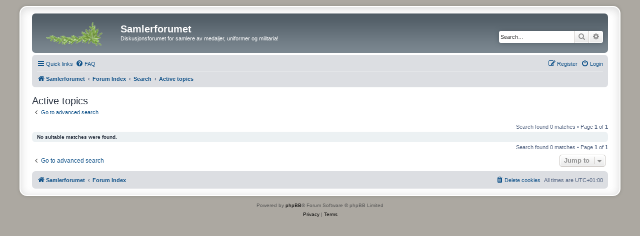

--- FILE ---
content_type: text/html; charset=UTF-8
request_url: http://www.samlerforumet.net/forum/search.php?search_id=active_topics&sid=4f563773320a1679e8ba4f12967da3d3
body_size: 4745
content:
<!DOCTYPE html>
<html dir="ltr" lang="en-gb">
<head>
<meta charset="utf-8" />
<meta http-equiv="X-UA-Compatible" content="IE=edge">
<meta name="viewport" content="width=device-width, initial-scale=1" />

<title>Samlerforumet - Active topics</title>

	<link rel="alternate" type="application/atom+xml" title="Feed - Samlerforumet" href="/forum/app.php/feed?sid=33f01b8acabea5e4a8313672c2e4d47f">			<link rel="alternate" type="application/atom+xml" title="Feed - New Topics" href="/forum/app.php/feed/topics?sid=33f01b8acabea5e4a8313672c2e4d47f">				

<!--
	phpBB style name: prosilver Special Edition
	Based on style:   prosilver (this is the default phpBB3 style)
	Original author:  Tom Beddard ( http://www.subBlue.com/ )
	Modified by:      phpBB Limited ( https://www.phpbb.com/ )
-->


<link href="./styles/prosilver/theme/normalize.css?assets_version=146" rel="stylesheet">
<link href="./styles/prosilver/theme/base.css?assets_version=146" rel="stylesheet">
<link href="./styles/prosilver/theme/utilities.css?assets_version=146" rel="stylesheet">
<link href="./styles/prosilver/theme/common.css?assets_version=146" rel="stylesheet">
<link href="./styles/prosilver/theme/links.css?assets_version=146" rel="stylesheet">
<link href="./styles/prosilver/theme/content.css?assets_version=146" rel="stylesheet">
<link href="./styles/prosilver/theme/buttons.css?assets_version=146" rel="stylesheet">
<link href="./styles/prosilver/theme/cp.css?assets_version=146" rel="stylesheet">
<link href="./styles/prosilver/theme/forms.css?assets_version=146" rel="stylesheet">
<link href="./styles/prosilver/theme/icons.css?assets_version=146" rel="stylesheet">
<link href="./styles/prosilver/theme/colours.css?assets_version=146" rel="stylesheet">
<link href="./styles/prosilver/theme/responsive.css?assets_version=146" rel="stylesheet">

<link href="./assets/css/font-awesome.min.css?assets_version=146" rel="stylesheet">
<link href="./styles/prosilver_se/theme/stylesheet.css?assets_version=146" rel="stylesheet">
<link href="./styles/prosilver/theme/en/stylesheet.css?assets_version=146" rel="stylesheet">




<!--[if lte IE 9]>
	<link href="./styles/prosilver/theme/tweaks.css?assets_version=146" rel="stylesheet">
<![endif]-->


<link href="./ext/david63/sitelogo/styles/prosilver/theme/site_logo_common.css?assets_version=146" rel="stylesheet" media="screen">



</head>
<body id="phpbb" class="nojs notouch section-search ltr ">


<div id="wrap" class="wrap">
	<a id="top" class="top-anchor" accesskey="t"></a>
	<div id="page-header">
		<div class="headerbar" role="banner">
					<div class="inner">

			<div id="site-description" class="site-description">
				<a id="logo" class="logo" href="http://www.samlerforumet.net" title="Samlerforumet">
					<span class="site_logo"></span>
				</a>
				<h1>Samlerforumet</h1>
				<p>Diskusjonsforumet for samlere av medaljer, uniformer og militaria!</p>
				<p class="skiplink"><a href="#start_here">Skip to content</a></p>
			</div>

									<div id="search-box" class="search-box search-header" role="search">
				<form action="./search.php?sid=33f01b8acabea5e4a8313672c2e4d47f" method="get" id="search">
				<fieldset>
					<input name="keywords" id="keywords" type="search" maxlength="128" title="Search for keywords" class="inputbox search tiny" size="20" value="" placeholder="Search…" />
					<button class="button button-search" type="submit" title="Search">
						<i class="icon fa-search fa-fw" aria-hidden="true"></i><span class="sr-only">Search</span>
					</button>
					<a href="./search.php?sid=33f01b8acabea5e4a8313672c2e4d47f" class="button button-search-end" title="Advanced search">
						<i class="icon fa-cog fa-fw" aria-hidden="true"></i><span class="sr-only">Advanced search</span>
					</a>
					<input type="hidden" name="sid" value="33f01b8acabea5e4a8313672c2e4d47f" />

				</fieldset>
				</form>
			</div>
						
			</div>
					</div>
				<div class="navbar" role="navigation">
	<div class="inner">

	<ul id="nav-main" class="nav-main linklist" role="menubar">

		<li id="quick-links" class="quick-links dropdown-container responsive-menu" data-skip-responsive="true">
			<a href="#" class="dropdown-trigger">
				<i class="icon fa-bars fa-fw" aria-hidden="true"></i><span>Quick links</span>
			</a>
			<div class="dropdown">
				<div class="pointer"><div class="pointer-inner"></div></div>
				<ul class="dropdown-contents" role="menu">
					
											<li class="separator"></li>
																									<li>
								<a href="./search.php?search_id=unanswered&amp;sid=33f01b8acabea5e4a8313672c2e4d47f" role="menuitem">
									<i class="icon fa-file-o fa-fw icon-gray" aria-hidden="true"></i><span>Unanswered topics</span>
								</a>
							</li>
							<li>
								<a href="./search.php?search_id=active_topics&amp;sid=33f01b8acabea5e4a8313672c2e4d47f" role="menuitem">
									<i class="icon fa-file-o fa-fw icon-blue" aria-hidden="true"></i><span>Active topics</span>
								</a>
							</li>
							<li class="separator"></li>
							<li>
								<a href="./search.php?sid=33f01b8acabea5e4a8313672c2e4d47f" role="menuitem">
									<i class="icon fa-search fa-fw" aria-hidden="true"></i><span>Search</span>
								</a>
							</li>
					
										<li class="separator"></li>

									</ul>
			</div>
		</li>

				<li data-skip-responsive="true">
			<a href="/forum/app.php/help/faq?sid=33f01b8acabea5e4a8313672c2e4d47f" rel="help" title="Frequently Asked Questions" role="menuitem">
				<i class="icon fa-question-circle fa-fw" aria-hidden="true"></i><span>FAQ</span>
			</a>
		</li>
						
			<li class="rightside"  data-skip-responsive="true">
			<a href="./ucp.php?mode=login&amp;redirect=search.php%3Fsearch_id%3Dactive_topics&amp;sid=33f01b8acabea5e4a8313672c2e4d47f" title="Login" accesskey="x" role="menuitem">
				<i class="icon fa-power-off fa-fw" aria-hidden="true"></i><span>Login</span>
			</a>
		</li>
					<li class="rightside" data-skip-responsive="true">
				<a href="./ucp.php?mode=register&amp;sid=33f01b8acabea5e4a8313672c2e4d47f" role="menuitem">
					<i class="icon fa-pencil-square-o  fa-fw" aria-hidden="true"></i><span>Register</span>
				</a>
			</li>
						</ul>

	<ul id="nav-breadcrumbs" class="nav-breadcrumbs linklist navlinks" role="menubar">
				
		
		<li class="breadcrumbs" itemscope itemtype="https://schema.org/BreadcrumbList">

							<span class="crumb" itemtype="https://schema.org/ListItem" itemprop="itemListElement" itemscope><a itemprop="item" href="http://www.samlerforumet.net" data-navbar-reference="home"><i class="icon fa-home fa-fw" aria-hidden="true"></i><span itemprop="name">Samlerforumet</span></a><meta itemprop="position" content="1" /></span>
			
							<span class="crumb" itemtype="https://schema.org/ListItem" itemprop="itemListElement" itemscope><a itemprop="item" href="./index.php?sid=33f01b8acabea5e4a8313672c2e4d47f" accesskey="h" data-navbar-reference="index"><span itemprop="name">Forum Index</span></a><meta itemprop="position" content="2" /></span>

											
								<span class="crumb" itemtype="https://schema.org/ListItem" itemprop="itemListElement" itemscope><a itemprop="item" href="./search.php?sid=33f01b8acabea5e4a8313672c2e4d47f"><span itemprop="name">Search</span></a><meta itemprop="position" content="3" /></span>
															
								<span class="crumb" itemtype="https://schema.org/ListItem" itemprop="itemListElement" itemscope><a itemprop="item" href="./search.php?search_id=active_topics&amp;sid=33f01b8acabea5e4a8313672c2e4d47f"><span itemprop="name">Active topics</span></a><meta itemprop="position" content="4" /></span>
							
					</li>

		
					<li class="rightside responsive-search">
				<a href="./search.php?sid=33f01b8acabea5e4a8313672c2e4d47f" title="View the advanced search options" role="menuitem">
					<i class="icon fa-search fa-fw" aria-hidden="true"></i><span class="sr-only">Search</span>
				</a>
			</li>
			</ul>

	</div>
</div>
	</div>

	
	<a id="start_here" class="anchor"></a>
	<div id="page-body" class="page-body" role="main">
		
		

<h2 class="searchresults-title">Active topics</h2>

	<p class="advanced-search-link">
		<a class="arrow-left" href="./search.php?sid=33f01b8acabea5e4a8313672c2e4d47f" title="Advanced search">
			<i class="icon fa-angle-left fa-fw icon-black" aria-hidden="true"></i><span>Go to advanced search</span>
		</a>
	</p>


	<div class="action-bar bar-top">

	
		
		<div class="pagination">
						Search found 0 matches
							 &bull; Page <strong>1</strong> of <strong>1</strong>
					</div>
	</div>


			<div class="panel">
			<div class="inner">
			<strong>No suitable matches were found.</strong>
			</div>
		</div>
	

<div class="action-bar bottom">
	
	<div class="pagination">
		Search found 0 matches
					 &bull; Page <strong>1</strong> of <strong>1</strong>
			</div>
</div>

<div class="action-bar actions-jump">
		<p class="jumpbox-return">
		<a class="left-box arrow-left" href="./search.php?sid=33f01b8acabea5e4a8313672c2e4d47f" title="Advanced search" accesskey="r">
			<i class="icon fa-angle-left fa-fw icon-black" aria-hidden="true"></i><span>Go to advanced search</span>
		</a>
	</p>
	
		<div class="jumpbox dropdown-container dropdown-container-right dropdown-up dropdown-left dropdown-button-control" id="jumpbox">
			<span title="Jump to" class="button button-secondary dropdown-trigger dropdown-select">
				<span>Jump to</span>
				<span class="caret"><i class="icon fa-sort-down fa-fw" aria-hidden="true"></i></span>
			</span>
		<div class="dropdown">
			<div class="pointer"><div class="pointer-inner"></div></div>
			<ul class="dropdown-contents">
																				<li><a href="./viewforum.php?f=23&amp;sid=33f01b8acabea5e4a8313672c2e4d47f" class="jumpbox-cat-link"> <span> Informasjon</span></a></li>
																<li><a href="./viewforum.php?f=163&amp;sid=33f01b8acabea5e4a8313672c2e4d47f" class="jumpbox-sub-link"><span class="spacer"></span> <span>&#8627; &nbsp; Velkommen til Samlerforumet</span></a></li>
																<li><a href="./viewforum.php?f=6&amp;sid=33f01b8acabea5e4a8313672c2e4d47f" class="jumpbox-sub-link"><span class="spacer"></span> <span>&#8627; &nbsp; Offisiell Informasjon</span></a></li>
																<li><a href="./viewforum.php?f=130&amp;sid=33f01b8acabea5e4a8313672c2e4d47f" class="jumpbox-sub-link"><span class="spacer"></span><span class="spacer"></span> <span>&#8627; &nbsp; Arkiv</span></a></li>
																<li><a href="./viewforum.php?f=176&amp;sid=33f01b8acabea5e4a8313672c2e4d47f" class="jumpbox-sub-link"><span class="spacer"></span><span class="spacer"></span> <span>&#8627; &nbsp; Kontakt: Admingruppa</span></a></li>
																<li><a href="./viewforum.php?f=174&amp;sid=33f01b8acabea5e4a8313672c2e4d47f" class="jumpbox-sub-link"><span class="spacer"></span><span class="spacer"></span> <span>&#8627; &nbsp; Kontakt: Moderatorgruppa</span></a></li>
																<li><a href="./viewforum.php?f=7&amp;sid=33f01b8acabea5e4a8313672c2e4d47f" class="jumpbox-sub-link"><span class="spacer"></span> <span>&#8627; &nbsp; Brukerstøtte / Forslag</span></a></li>
																<li><a href="./viewforum.php?f=91&amp;sid=33f01b8acabea5e4a8313672c2e4d47f" class="jumpbox-sub-link"><span class="spacer"></span><span class="spacer"></span> <span>&#8627; &nbsp; Feilmeldinger / Error</span></a></li>
																<li><a href="./viewforum.php?f=66&amp;sid=33f01b8acabea5e4a8313672c2e4d47f" class="jumpbox-sub-link"><span class="spacer"></span> <span>&#8627; &nbsp; Medlemsområdet</span></a></li>
																<li><a href="./viewforum.php?f=101&amp;sid=33f01b8acabea5e4a8313672c2e4d47f" class="jumpbox-sub-link"><span class="spacer"></span> <span>&#8627; &nbsp; Galleri</span></a></li>
																<li><a href="./viewforum.php?f=20&amp;sid=33f01b8acabea5e4a8313672c2e4d47f" class="jumpbox-sub-link"><span class="spacer"></span><span class="spacer"></span> <span>&#8627; &nbsp; Medaljer - Originale</span></a></li>
																<li><a href="./viewforum.php?f=17&amp;sid=33f01b8acabea5e4a8313672c2e4d47f" class="jumpbox-sub-link"><span class="spacer"></span><span class="spacer"></span> <span>&#8627; &nbsp; Medaljer - Reproduksjoner / Kopier</span></a></li>
																<li><a href="./viewforum.php?f=25&amp;sid=33f01b8acabea5e4a8313672c2e4d47f" class="jumpbox-cat-link"> <span> Medaljer / Merker</span></a></li>
																<li><a href="./viewforum.php?f=64&amp;sid=33f01b8acabea5e4a8313672c2e4d47f" class="jumpbox-sub-link"><span class="spacer"></span> <span>&#8627; &nbsp; Norge</span></a></li>
																<li><a href="./viewforum.php?f=90&amp;sid=33f01b8acabea5e4a8313672c2e4d47f" class="jumpbox-sub-link"><span class="spacer"></span> <span>&#8627; &nbsp; Andre Verdenskrig</span></a></li>
																<li><a href="./viewforum.php?f=1&amp;sid=33f01b8acabea5e4a8313672c2e4d47f" class="jumpbox-sub-link"><span class="spacer"></span><span class="spacer"></span> <span>&#8627; &nbsp; Norge WW2</span></a></li>
																<li><a href="./viewforum.php?f=3&amp;sid=33f01b8acabea5e4a8313672c2e4d47f" class="jumpbox-sub-link"><span class="spacer"></span><span class="spacer"></span> <span>&#8627; &nbsp; Tyskland WW2</span></a></li>
																<li><a href="./viewforum.php?f=123&amp;sid=33f01b8acabea5e4a8313672c2e4d47f" class="jumpbox-sub-link"><span class="spacer"></span><span class="spacer"></span><span class="spacer"></span> <span>&#8627; &nbsp; Faktaartikler</span></a></li>
																<li><a href="./viewforum.php?f=39&amp;sid=33f01b8acabea5e4a8313672c2e4d47f" class="jumpbox-sub-link"><span class="spacer"></span><span class="spacer"></span><span class="spacer"></span> <span>&#8627; &nbsp; Jernkorset av 1939</span></a></li>
																<li><a href="./viewforum.php?f=2&amp;sid=33f01b8acabea5e4a8313672c2e4d47f" class="jumpbox-sub-link"><span class="spacer"></span><span class="spacer"></span> <span>&#8627; &nbsp; USA / England WW2</span></a></li>
																<li><a href="./viewforum.php?f=63&amp;sid=33f01b8acabea5e4a8313672c2e4d47f" class="jumpbox-sub-link"><span class="spacer"></span><span class="spacer"></span> <span>&#8627; &nbsp; Nasjonal Samling / AT</span></a></li>
																<li><a href="./viewforum.php?f=5&amp;sid=33f01b8acabea5e4a8313672c2e4d47f" class="jumpbox-sub-link"><span class="spacer"></span> <span>&#8627; &nbsp; Andre</span></a></li>
																<li><a href="./viewforum.php?f=4&amp;sid=33f01b8acabea5e4a8313672c2e4d47f" class="jumpbox-sub-link"><span class="spacer"></span><span class="spacer"></span> <span>&#8627; &nbsp; Første Verdenskrig</span></a></li>
																<li><a href="./viewforum.php?f=26&amp;sid=33f01b8acabea5e4a8313672c2e4d47f" class="jumpbox-cat-link"> <span> Uniformer / Utstyr / Dokumenter</span></a></li>
																<li><a href="./viewforum.php?f=117&amp;sid=33f01b8acabea5e4a8313672c2e4d47f" class="jumpbox-sub-link"><span class="spacer"></span> <span>&#8627; &nbsp; Nasjonal Samling</span></a></li>
																<li><a href="./viewforum.php?f=9&amp;sid=33f01b8acabea5e4a8313672c2e4d47f" class="jumpbox-sub-link"><span class="spacer"></span> <span>&#8627; &nbsp; Norge &amp; Allierte</span></a></li>
																<li><a href="./viewforum.php?f=248&amp;sid=33f01b8acabea5e4a8313672c2e4d47f" class="jumpbox-sub-link"><span class="spacer"></span><span class="spacer"></span> <span>&#8627; &nbsp; Milorg</span></a></li>
																<li><a href="./viewforum.php?f=10&amp;sid=33f01b8acabea5e4a8313672c2e4d47f" class="jumpbox-sub-link"><span class="spacer"></span> <span>&#8627; &nbsp; Tyskland WW2</span></a></li>
																<li><a href="./viewforum.php?f=120&amp;sid=33f01b8acabea5e4a8313672c2e4d47f" class="jumpbox-sub-link"><span class="spacer"></span><span class="spacer"></span> <span>&#8627; &nbsp; Dokumenter</span></a></li>
																<li><a href="./viewforum.php?f=96&amp;sid=33f01b8acabea5e4a8313672c2e4d47f" class="jumpbox-sub-link"><span class="spacer"></span> <span>&#8627; &nbsp; Hjelmer</span></a></li>
																<li><a href="./viewforum.php?f=126&amp;sid=33f01b8acabea5e4a8313672c2e4d47f" class="jumpbox-sub-link"><span class="spacer"></span><span class="spacer"></span> <span>&#8627; &nbsp; Faktaartikler</span></a></li>
																<li><a href="./viewforum.php?f=231&amp;sid=33f01b8acabea5e4a8313672c2e4d47f" class="jumpbox-sub-link"><span class="spacer"></span><span class="spacer"></span> <span>&#8627; &nbsp; Norske og Allierte hjelmer - WW2</span></a></li>
																<li><a href="./viewforum.php?f=232&amp;sid=33f01b8acabea5e4a8313672c2e4d47f" class="jumpbox-sub-link"><span class="spacer"></span><span class="spacer"></span> <span>&#8627; &nbsp; Etterkrigsbrukte hjelmer</span></a></li>
																<li><a href="./viewforum.php?f=233&amp;sid=33f01b8acabea5e4a8313672c2e4d47f" class="jumpbox-sub-link"><span class="spacer"></span><span class="spacer"></span> <span>&#8627; &nbsp; NS &amp; Førergarden hjelmer</span></a></li>
																<li><a href="./viewforum.php?f=230&amp;sid=33f01b8acabea5e4a8313672c2e4d47f" class="jumpbox-sub-link"><span class="spacer"></span><span class="spacer"></span> <span>&#8627; &nbsp; Tyske hjelmer - WW2</span></a></li>
																<li><a href="./viewforum.php?f=229&amp;sid=33f01b8acabea5e4a8313672c2e4d47f" class="jumpbox-sub-link"><span class="spacer"></span> <span>&#8627; &nbsp; Plakater &amp; Propagandamateriell</span></a></li>
																<li><a href="./viewforum.php?f=11&amp;sid=33f01b8acabea5e4a8313672c2e4d47f" class="jumpbox-sub-link"><span class="spacer"></span> <span>&#8627; &nbsp; Annet</span></a></li>
																<li><a href="./viewforum.php?f=27&amp;sid=33f01b8acabea5e4a8313672c2e4d47f" class="jumpbox-cat-link"> <span> Våpen</span></a></li>
																<li><a href="./viewforum.php?f=12&amp;sid=33f01b8acabea5e4a8313672c2e4d47f" class="jumpbox-sub-link"><span class="spacer"></span> <span>&#8627; &nbsp; Blankvåpen</span></a></li>
																<li><a href="./viewforum.php?f=140&amp;sid=33f01b8acabea5e4a8313672c2e4d47f" class="jumpbox-sub-link"><span class="spacer"></span><span class="spacer"></span> <span>&#8627; &nbsp; Norske</span></a></li>
																<li><a href="./viewforum.php?f=141&amp;sid=33f01b8acabea5e4a8313672c2e4d47f" class="jumpbox-sub-link"><span class="spacer"></span><span class="spacer"></span> <span>&#8627; &nbsp; Tyske</span></a></li>
																<li><a href="./viewforum.php?f=13&amp;sid=33f01b8acabea5e4a8313672c2e4d47f" class="jumpbox-sub-link"><span class="spacer"></span> <span>&#8627; &nbsp; Skytevåpen</span></a></li>
																<li><a href="./viewforum.php?f=121&amp;sid=33f01b8acabea5e4a8313672c2e4d47f" class="jumpbox-sub-link"><span class="spacer"></span><span class="spacer"></span> <span>&#8627; &nbsp; Ammunisjon</span></a></li>
																<li><a href="./viewforum.php?f=122&amp;sid=33f01b8acabea5e4a8313672c2e4d47f" class="jumpbox-sub-link"><span class="spacer"></span><span class="spacer"></span> <span>&#8627; &nbsp; Anbefalte nettsteder - Skytevåpen</span></a></li>
																<li><a href="./viewforum.php?f=136&amp;sid=33f01b8acabea5e4a8313672c2e4d47f" class="jumpbox-cat-link"> <span> Diskusjon og Historie</span></a></li>
																<li><a href="./viewforum.php?f=16&amp;sid=33f01b8acabea5e4a8313672c2e4d47f" class="jumpbox-sub-link"><span class="spacer"></span> <span>&#8627; &nbsp; Reproduksjon eller Orginal?</span></a></li>
																<li><a href="./viewforum.php?f=185&amp;sid=33f01b8acabea5e4a8313672c2e4d47f" class="jumpbox-sub-link"><span class="spacer"></span><span class="spacer"></span> <span>&#8627; &nbsp; Hva er dette?</span></a></li>
																<li><a href="./viewforum.php?f=95&amp;sid=33f01b8acabea5e4a8313672c2e4d47f" class="jumpbox-sub-link"><span class="spacer"></span> <span>&#8627; &nbsp; Nettauksjoner / Netthandel</span></a></li>
																<li><a href="./viewforum.php?f=14&amp;sid=33f01b8acabea5e4a8313672c2e4d47f" class="jumpbox-sub-link"><span class="spacer"></span> <span>&#8627; &nbsp; Diskusjon / Informasjon</span></a></li>
																<li><a href="./viewforum.php?f=82&amp;sid=33f01b8acabea5e4a8313672c2e4d47f" class="jumpbox-sub-link"><span class="spacer"></span><span class="spacer"></span> <span>&#8627; &nbsp; Anbefalte nettsteder</span></a></li>
																<li><a href="./viewforum.php?f=222&amp;sid=33f01b8acabea5e4a8313672c2e4d47f" class="jumpbox-sub-link"><span class="spacer"></span><span class="spacer"></span> <span>&#8627; &nbsp; Arrangementer / Messer</span></a></li>
																<li><a href="./viewforum.php?f=21&amp;sid=33f01b8acabea5e4a8313672c2e4d47f" class="jumpbox-sub-link"><span class="spacer"></span><span class="spacer"></span> <span>&#8627; &nbsp; Museum / Krigshistoriske steder</span></a></li>
																<li><a href="./viewforum.php?f=142&amp;sid=33f01b8acabea5e4a8313672c2e4d47f" class="jumpbox-sub-link"><span class="spacer"></span><span class="spacer"></span> <span>&#8627; &nbsp; Litteraturforumet</span></a></li>
																<li><a href="./viewforum.php?f=40&amp;sid=33f01b8acabea5e4a8313672c2e4d47f" class="jumpbox-sub-link"><span class="spacer"></span><span class="spacer"></span> <span>&#8627; &nbsp; Militariaforhandlere</span></a></li>
																<li><a href="./viewforum.php?f=85&amp;sid=33f01b8acabea5e4a8313672c2e4d47f" class="jumpbox-sub-link"><span class="spacer"></span> <span>&#8627; &nbsp; Krigshistorie</span></a></li>
																<li><a href="./viewforum.php?f=131&amp;sid=33f01b8acabea5e4a8313672c2e4d47f" class="jumpbox-sub-link"><span class="spacer"></span><span class="spacer"></span> <span>&#8627; &nbsp; Fotografier / Bilder</span></a></li>
																<li><a href="./viewforum.php?f=29&amp;sid=33f01b8acabea5e4a8313672c2e4d47f" class="jumpbox-cat-link"> <span> Diverse</span></a></li>
																<li><a href="./viewforum.php?f=109&amp;sid=33f01b8acabea5e4a8313672c2e4d47f" class="jumpbox-sub-link"><span class="spacer"></span> <span>&#8627; &nbsp; International Forum</span></a></li>
																<li><a href="./viewforum.php?f=110&amp;sid=33f01b8acabea5e4a8313672c2e4d47f" class="jumpbox-sub-link"><span class="spacer"></span><span class="spacer"></span> <span>&#8627; &nbsp; Information &amp; Guidelines - English</span></a></li>
																<li><a href="./viewforum.php?f=150&amp;sid=33f01b8acabea5e4a8313672c2e4d47f" class="jumpbox-sub-link"><span class="spacer"></span> <span>&#8627; &nbsp; Metalldetektor og Jordfunn</span></a></li>
																<li><a href="./viewforum.php?f=139&amp;sid=33f01b8acabea5e4a8313672c2e4d47f" class="jumpbox-sub-link"><span class="spacer"></span> <span>&#8627; &nbsp; Restaurering</span></a></li>
																<li><a href="./viewforum.php?f=8&amp;sid=33f01b8acabea5e4a8313672c2e4d47f" class="jumpbox-sub-link"><span class="spacer"></span> <span>&#8627; &nbsp; Kafé</span></a></li>
																<li><a href="./viewforum.php?f=134&amp;sid=33f01b8acabea5e4a8313672c2e4d47f" class="jumpbox-sub-link"><span class="spacer"></span><span class="spacer"></span> <span>&#8627; &nbsp; Modellbygging</span></a></li>
																<li><a href="./viewforum.php?f=28&amp;sid=33f01b8acabea5e4a8313672c2e4d47f" class="jumpbox-cat-link"> <span> Markedsplassen</span></a></li>
																<li><a href="./viewforum.php?f=15&amp;sid=33f01b8acabea5e4a8313672c2e4d47f" class="jumpbox-sub-link"><span class="spacer"></span> <span>&#8627; &nbsp; Selges - Militaria</span></a></li>
																<li><a href="./viewforum.php?f=119&amp;sid=33f01b8acabea5e4a8313672c2e4d47f" class="jumpbox-sub-link"><span class="spacer"></span><span class="spacer"></span> <span>&#8627; &nbsp; Arkiv</span></a></li>
																<li><a href="./viewforum.php?f=22&amp;sid=33f01b8acabea5e4a8313672c2e4d47f" class="jumpbox-sub-link"><span class="spacer"></span> <span>&#8627; &nbsp; Kjøpes - Militaria</span></a></li>
											</ul>
		</div>
	</div>

	</div>

			</div>


<div id="page-footer" class="page-footer" role="contentinfo">
	<div class="navbar" role="navigation">
	<div class="inner">

	<ul id="nav-footer" class="nav-footer linklist" role="menubar">
		<li class="breadcrumbs">
							<span class="crumb"><a href="http://www.samlerforumet.net" data-navbar-reference="home"><i class="icon fa-home fa-fw" aria-hidden="true"></i><span>Samlerforumet</span></a></span>									<span class="crumb"><a href="./index.php?sid=33f01b8acabea5e4a8313672c2e4d47f" data-navbar-reference="index"><span>Forum Index</span></a></span>					</li>
		
				<li class="rightside">All times are <span title="Europe/Oslo">UTC+01:00</span></li>
							<li class="rightside">
				<a href="./ucp.php?mode=delete_cookies&amp;sid=33f01b8acabea5e4a8313672c2e4d47f" data-ajax="true" data-refresh="true" role="menuitem">
					<i class="icon fa-trash fa-fw" aria-hidden="true"></i><span>Delete cookies</span>
				</a>
			</li>
														</ul>

	</div>
</div>

	<div id="darkenwrapper" class="darkenwrapper" data-ajax-error-title="AJAX error" data-ajax-error-text="Something went wrong when processing your request." data-ajax-error-text-abort="User aborted request." data-ajax-error-text-timeout="Your request timed out; please try again." data-ajax-error-text-parsererror="Something went wrong with the request and the server returned an invalid reply.">
		<div id="darken" class="darken">&nbsp;</div>
	</div>

	<div id="phpbb_alert" class="phpbb_alert" data-l-err="Error" data-l-timeout-processing-req="Request timed out.">
		<a href="#" class="alert_close">
			<i class="icon fa-times-circle fa-fw" aria-hidden="true"></i>
		</a>
		<h3 class="alert_title">&nbsp;</h3><p class="alert_text"></p>
	</div>
	<div id="phpbb_confirm" class="phpbb_alert">
		<a href="#" class="alert_close">
			<i class="icon fa-times-circle fa-fw" aria-hidden="true"></i>
		</a>
		<div class="alert_text"></div>
	</div>
</div>

</div>

	<div class="copyright">
				<p class="footer-row">
			<span class="footer-copyright">Powered by <a href="https://www.phpbb.com/">phpBB</a>&reg; Forum Software &copy; phpBB Limited</span>
		</p>
						<p class="footer-row" role="menu">
			<a class="footer-link" href="./ucp.php?mode=privacy&amp;sid=33f01b8acabea5e4a8313672c2e4d47f" title="Privacy" role="menuitem">
				<span class="footer-link-text">Privacy</span>
			</a>
			|
			<a class="footer-link" href="./ucp.php?mode=terms&amp;sid=33f01b8acabea5e4a8313672c2e4d47f" title="Terms" role="menuitem">
				<span class="footer-link-text">Terms</span>
			</a>
		</p>
					</div>

<div>
	<a id="bottom" class="anchor" accesskey="z"></a>
	</div>

<script src="./assets/javascript/jquery-3.6.0.min.js?assets_version=146"></script>
<script src="./assets/javascript/core.js?assets_version=146"></script>


<!-- Send the variables to the js file -->
<script>
	var backgroundImage		= '.\/styles\/prosilver\/theme\/images\/bg_header.gif\u003Fsid\u003D33f01b8acabea5e4a8313672c2e4d47f';
	var bannerHeight		= '100';
	var borderRadius		= '10';
	var headerColour		= '\u002312a3eb';
	var headerColour1		= '\u00236aceff';
	var headerColour2		= '\u002376b1';
	var logoCorners 		= '0px\u00200px\u00200px\u00200px';
	var logoHeight 			= '';
	var logoWidth 			= '';
	var overrideColour		= '\u0023000000';
	var removeHeaderBar		= '0';
	var repeatBackground	= '0';
	var responsive			= '1';
	var searchBelow			= '';
	var siteLogo 			= 'url\u0028\u0022https\u003A\/\/www.samlerforumet.net\/forum\/styles\/prosilver_se\/theme\/images\/site_logo_2.gif\u0022\u0029';
	var siteLogoUrl			= '.\/\u003Fsid\u003D33f01b8acabea5e4a8313672c2e4d47f';
	var siteLogoBanner		= '.\/\u003Fsid\u003D33f01b8acabea5e4a8313672c2e4d47f';
	var siteLogoCentre		= '';
	var siteLogoRemove		= '0';
	var siteLogoRight		= '';
	var siteNameSupress		= '';
	var useBackground		= '';
	var useBanner			= '';
	var useHeaderColour		= '';
	var useLogoUrl			= '';
	var useOverrideColour	= '0';
</script>


<script src="./styles/prosilver/template/forum_fn.js?assets_version=146"></script>
<script src="./styles/prosilver/template/ajax.js?assets_version=146"></script>
<script src="./ext/david63/sitelogo/styles/all/template/site_logo_min.js?assets_version=146"></script>



</body>
</html>
